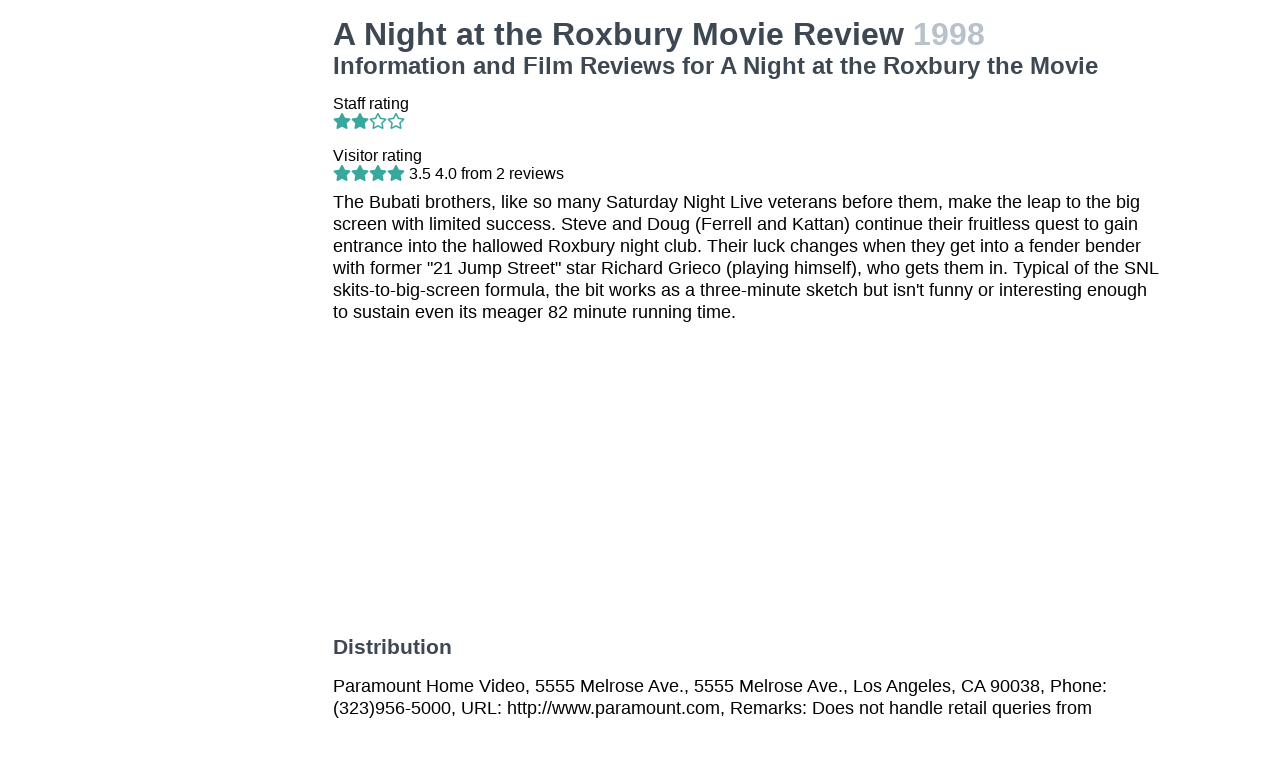

--- FILE ---
content_type: text/html
request_url: https://movies.jrank.org/movies/1674170/A-Night-at-the-Roxbury.html
body_size: 3898
content:
<!DOCTYPE html>
<html>
  <head>
    <meta charset="utf-8">
    <meta name="viewport" content="width=device-width, initial-scale=1, shrink-to-fit=no">
    <meta http-equiv="X-UA-Compatible" content="ie=edge">

    <title>A Night at the Roxbury Movie Reviews, Information and Film Reviews for A Night at the Roxbury the Movie</title>


    <meta name="google-site-verification" content="0g0QG-qStuIHLWP101ZdTsKcFLvWBAQ8qPLrjgoV_OE" />
    <link href="/index.css?1558671620" rel="stylesheet" type="text/css"></link>
    <script src="/index.js?1558671620" async>
  </head>
  <body class="bg-grey-lightest font-sans leading-normal tracking-normal">
    <!-- Start Quantcast tag -->
<script type="text/javascript">
  _qoptions={
    qacct:"p-cfEKOqUktSyFk"
  };

  (function(){
    var qc = document.createElement('script');
       qc.type = 'text/javascript';
       qc.async = true;
       qc.src = '//edge.quantserve.com/quant.js';
    (document.getElementsByTagName('head')[0]||document.getElementsByTagName('body')[0]).appendChild(qc);
  })();
</script>


    <div class="container mx-auto px-2 xl:w-5/6">
      

<div class="flex">
  <div class="hidden lg:block xl:block lg:w-1/5 lg:pl-2 xl:w-1/5 xl:pl-2 my-4">
    <div>    <script async src="//pagead2.googlesyndication.com/pagead/js/adsbygoogle.js"></script>
    <!-- movierevie.ws - Movie page -->
    <ins class="adsbygoogle"
         style="display:block"
         data-ad-client="pub-4803409109489353"
         data-ad-slot="9700496243"
         data-ad-format="auto"
         data-full-width-responsive="true"></ins>
    <script>
    (adsbygoogle = window.adsbygoogle || []).push({});
    </script>
</div>
  </div>

  <div class="flex-1 lg:w-4/5 lg:pl-2 xl:w-4/5 xl:pl-2 mb-4" itemscope itemtype="http://schema.org/Movie">
    <div class="header">
      <h1 itemprop="name">A Night at the Roxbury Movie Review <span class="release_year">1998</span></h1>
      <h2>Information and Film Reviews for A Night at the Roxbury the Movie</h2>
    </div>

          <p>
        Staff rating<br/>
        <i class="fas fa-star text-teal-dark"></i><i class="fas fa-star text-teal-dark"></i><i class="far fa-star text-teal-dark"></i><i class="far fa-star text-teal-dark"></i>
      </p>
      <hr/>
    
    <div class="hreview-aggregate" itemprop="aggregateRating" itemscope itemtype="http://schema.org/AggregateRating">
      <p class="text py-2">
        Visitor rating<br/>
        <span class="rating">
          <i class="fas fa-star text-teal-dark"></i><i class="fas fa-star text-teal-dark"></i><i class="fas fa-star text-teal-dark"></i><i class="fas fa-star text-teal-dark"></i>
          <span itemprop="ratingValue">3.5</span>
          <span>4.0</span>
          from <span itemprop="reviewCount">2</span> reviews<br/>
        </span>
      </p>
    </div>

    <div itemprop="description" class="text-lg">
      <p class="leading-tight mb-2 pb-2">The Bubati brothers, like so many Saturday Night Live veterans before them, make the leap to the big screen with limited success. Steve and Doug (Ferrell and Kattan) continue their fruitless quest to gain entrance into the hallowed Roxbury night club. Their luck changes when they get into a fender bender with former &quot;21 Jump Street&quot; star Richard Grieco (playing himself), who gets them in. Typical of the SNL skits-to-big-screen formula, the bit works as a three-minute sketch but isn&#39;t funny or interesting enough to sustain even its meager 82 minute running time.</p>

      <div>    <script async src="//pagead2.googlesyndication.com/pagead/js/adsbygoogle.js"></script>
    <!-- movierevie.ws - Movie page -->
    <ins class="adsbygoogle"
         style="display:block"
         data-ad-client="pub-4803409109489353"
         data-ad-slot="9700496243"
         data-ad-format="auto"
         data-full-width-responsive="true"></ins>
    <script>
    (adsbygoogle = window.adsbygoogle || []).push({});
    </script>
</div>

      
      <h3 class="my-4 text-grey-darkest">Distribution</h3>
              <p class="leading-tight my-2">Paramount Home Video, 5555 Melrose Ave., 5555 Melrose Ave., Los Angeles, CA 90038, Phone: (323)956-5000, URL: http://www.paramount.com, Remarks: Does not handle retail queries from consumers; contact your local video distributor.</p>
      
      <p class="leading-tight my-2">
                  Available on  VHS, DVD<br/>
        
                  Running time 83 minutes.<br/>
        
              </p>

      <h3 class="my-4 text-grey-darkest">Cast and Crew</h3>
      <dl class="my-2">
        <dt class="mt-1">Genres</dt>
        <dd class="pl-2"><a href="http://movies.jrank.org/genres/1049/1/Adapted-from-Saturday-Night-Live.html">Adapted from Saturday Night Live</a>, <a href="http://movies.jrank.org/genres/344/1/Nightclubs.html">Nightclubs</a>, <a href="http://movies.jrank.org/genres/113/1/Brothers-Sisters.html">Brothers & Sisters</a>, <a href="http://movies.jrank.org/genres/39/1/L-A.html">L.A.</a></dd>
                  <dt class="mt-1">Screenplay</dt><dd class="pl-2"><span class="person"><a href="http://movies.jrank.org/people/21400/Steve-Koren.html">Steve Koren</a></span>, <span class="person"><a href="http://movies.jrank.org/people/6864/Will-Ferrell.html">Will Ferrell</a></span>, <span class="person"><a href="http://movies.jrank.org/people/1349/Chris-Kattan.html">Chris Kattan</a></span></dd>
                  <dt class="mt-1">Cast</dt><dd class="pl-2"><span class="person"><a href="http://movies.jrank.org/people/6864/Will-Ferrell.html">Will Ferrell</a></span>, <span class="person"><a href="http://movies.jrank.org/people/1349/Chris-Kattan.html">Chris Kattan</a></span>, <span class="person"><a href="http://movies.jrank.org/people/6218/Molly-Shannon.html">Molly Shannon</a></span>, <span class="person"><a href="http://movies.jrank.org/people/1448/Dan-Hedaya.html">Dan Hedaya</a></span>, <span class="person"><a href="http://movies.jrank.org/people/4324/Loni-Anderson.html">Loni Anderson</a></span>, <span class="person"><a href="http://movies.jrank.org/people/2678/Richard-Grieco.html">Richard Grieco</a></span>, <span class="person"><a href="http://movies.jrank.org/people/26592/Elisa-Donovan.html">Elisa Donovan</a></span>, <span class="person"><a href="http://movies.jrank.org/people/8315/Lochlyn-Munro.html">Lochlyn Munro</a></span>, <span class="person"><a href="http://movies.jrank.org/people/23711/Dwayne-Hickman.html">Dwayne Hickman</a></span>, <span class="person"><a href="http://movies.jrank.org/people/34092/Mark-McKinney.html">Mark McKinney</a></span></dd>
                  <dt class="mt-1">Cinematography</dt><dd class="pl-2"><span class="person"><a href="http://movies.jrank.org/people/13194/Francis-Kenny.html">Francis Kenny</a></span></dd>
                  <dt class="mt-1">Director</dt><dd class="pl-2"><span class="person"><a href="http://movies.jrank.org/people/50998/John-Fortenberry.html">John Fortenberry</a></span></dd>
                  <dt class="mt-1">Music</dt><dd class="pl-2"><span class="person"><a href="http://movies.jrank.org/people/11537/David-Kitay.html">David Kitay</a></span></dd>
                  
                  <dt class="mt-1">Producer</dt><dd class="pl-2"><span class="person"><a href="http://movies.jrank.org/people/4799/Lorne-Michaels.html">Lorne Michaels</a></span>, <span class="person"><a href="http://movies.jrank.org/people/26594/Amy-Heckerling.html">Amy Heckerling</a></span>, <span class="person"><a href="http://movies.jrank.org/people/6604/Robert-K-Weiss.html">Robert K. Weiss</a></span>, <span class="person"><a href="http://movies.jrank.org/people/60470/SNL-Studios.html">SNL Studios</a></span>, <span class="person"><a href="http://movies.jrank.org/people/130/Paramount-Pictures.html">Paramount Pictures</a></span></dd>
              </dl>

          </div>

    <!--
      <div id="visitor_reviews">
      <h2>Visitor Reviews</h2>
      <p class="action_links"><a href="#" onclick="Effect.toggle(&quot;review_form&quot;,'slide',{});; return false;">write a review</a></p>
      <p class="action_links"><a href="/movies/1674170/A-Night-at-the-Roxbury.html">I've seen this movie</a> / <a href="/movies/1674170/A-Night-at-the-Roxbury.html">Add to my picklist</a></p>

      <div id="review_form" style="display: none;">
      <div class="form_container">
<form action="/review/create/1674170" method="post" onsubmit="new Ajax.Request('/review/create/1674170', {asynchronous:true, evalScripts:true, parameters:Form.serialize(this)}); return false;">	
	
	

	<p><label for="review_name">Name</label><input id="review_name" name="review[name]" size="30" type="text" /></p>
	<p><label for="review_email">Email</label><input id="review_email" name="review[email]" size="30" type="text" /></p>

	<p><label for="review_rating">Rating</label><select id="review_rating" name="review[rating]"><option value="4">4 - Excellent</option>
<option value="3">3 - Very good</option>
<option value="2">2 - Just OK</option>
<option value="1">1 - Not good</option>
<option value="0">0 - Terrible</option></select></p>
	<p><label for="review_content">Content</label><textarea cols="40" id="review_content" name="review[content]" rows="20"></textarea></p>
	<input class="catch_bots" id="review_catch_bots" name="review[catch_bots]" size="30" type="text" />

	<p class="submit">
		<a href="#" onclick="new Effect.SlideUp(&quot;review_form&quot;,{});; return false;">Cancel</a> or <input name="commit" type="submit" value="Save changes" />
	</p>
</form></div>
      </div>

              <div class="hreview">
  <span class="item">
    <span class="fn">A Night at the Roxbury</span>
  </span>

  <dl>
  	  	<dt>
  	  <span class="rating">
        <i class="fas fa-star text-teal-dark"></i><i class="fas fa-star text-teal-dark"></i><i class="fas fa-star text-teal-dark"></i><i class="far fa-star text-teal-dark"></i>
  	    <span class="value">3.0</span>
  	    <span class="best">4.0</span>
  	  </span>
  	</dt>
  	<dd class="header">
  	  <span class="reviewer">Stacey</span>
  		<script type="text/javascript">eval(decodeURIComponent('%64%6f%63%75%6d%65%6e%74%2e%77%72%69%74%65%28%27%3c%61%20%68%72%65%66%3d%5c%22%6d%61%69%6c%74%6f%3a%53%74%61%63%65%79%20%26%6c%74%3b%73%74%61%63%65%32%32%38%38%40%61%6f%6c%2e%63%6f%6d%26%67%74%3b%5c%22%3e%53%74%61%63%65%79%3c%5c%2f%61%3e%27%29%3b'))</script>
  		<span class="dtreviewed">
  		  <span class="byline">over 16 years ago</span>
  		  <span class="value-title" title="2009-08-27 14:03:01" />
  		</span>
  	</dd>
  	<dd>
  		<p><span class="description">A Night at the Roxbury came out in 1998 and has a total running time of 83 minutes. This film originated from a skit from Saturday Night Live and turned into a movie. Will Ferrel (as Steve Butabi) and Chris Kattan (as Doug Butabi) star in this hilarious comedy.
Steve and Doug Butabi work at their father’s floral store and would like to move on from there. They share the same dream and that is to open their own night club. They would like to open one as popular as the Roxbury but there’s just one problem. They can’t seem to get into the club. They finally get in and have the time of their life.
This movie is so funny. Will Ferrel and Chris Kattan make a great team together. This film is full of non-stop laughter.
</span></p>
  	</dd>
  	  	<dt>
  	  <span class="rating">
        <i class="fas fa-star text-teal-dark"></i><i class="fas fa-star text-teal-dark"></i><i class="fas fa-star text-teal-dark"></i><i class="fas fa-star text-teal-dark"></i>
  	    <span class="value">4.0</span>
  	    <span class="best">4.0</span>
  	  </span>
  	</dt>
  	<dd class="header">
  	  <span class="reviewer">Nicholle</span>
  		<script type="text/javascript">eval(decodeURIComponent('%64%6f%63%75%6d%65%6e%74%2e%77%72%69%74%65%28%27%3c%61%20%68%72%65%66%3d%5c%22%6d%61%69%6c%74%6f%3a%4e%69%63%68%6f%6c%6c%65%20%26%6c%74%3b%67%74%32%6c%75%76%73%66%74%62%6c%40%61%6f%6c%2e%63%6f%6d%26%67%74%3b%5c%22%3e%4e%69%63%68%6f%6c%6c%65%3c%5c%2f%61%3e%27%29%3b'))</script>
  		<span class="dtreviewed">
  		  <span class="byline">over 16 years ago</span>
  		  <span class="value-title" title="2009-05-29 21:50:19" />
  		</span>
  	</dd>
  	<dd>
  		<p><span class="description">Despite any of the bad reviews, this movie is awesome! Will Ferrell people! He is funny! Steve and Doug work for their father in a floral shop and always try to go to the same club, Roxbury, to see if they can get discovered. They accidentally run into Richard, a star, and try to be all buddy-buddy with him. They all have an awesome night and make plans for their talents but then there&#39;s this thing called &quot;too much alcohol&quot; that makes Richard not remember any part of that night.</span></p>
  	</dd>
  	  </dl>
</div>
            </div>
    -->
  </div>
</div>

      <p class="text-center text-grey text-xs m-2">Copyright &copy; 2026 Net Industries - All Rights Reserved</p>
    </div>

        <!-- Google Analytics -->
    <script>
    (function(i,s,o,g,r,a,m){i['GoogleAnalyticsObject']=r;i[r]=i[r]||function(){
    (i[r].q=i[r].q||[]).push(arguments)},i[r].l=1*new Date();a=s.createElement(o),
    m=s.getElementsByTagName(o)[0];a.async=1;a.src=g;m.parentNode.insertBefore(a,m)
    })(window,document,'script','https://www.google-analytics.com/analytics.js','ga');

    ga('create', 'UA-161942-14', 'auto');
    ga('send', 'pageview');
    </script>
    <!-- End Google Analytics -->

  </body>
</html>


--- FILE ---
content_type: text/html; charset=utf-8
request_url: https://www.google.com/recaptcha/api2/aframe
body_size: 266
content:
<!DOCTYPE HTML><html><head><meta http-equiv="content-type" content="text/html; charset=UTF-8"></head><body><script nonce="qgdpMMDkeZp5Eqs4fQ4l-w">/** Anti-fraud and anti-abuse applications only. See google.com/recaptcha */ try{var clients={'sodar':'https://pagead2.googlesyndication.com/pagead/sodar?'};window.addEventListener("message",function(a){try{if(a.source===window.parent){var b=JSON.parse(a.data);var c=clients[b['id']];if(c){var d=document.createElement('img');d.src=c+b['params']+'&rc='+(localStorage.getItem("rc::a")?sessionStorage.getItem("rc::b"):"");window.document.body.appendChild(d);sessionStorage.setItem("rc::e",parseInt(sessionStorage.getItem("rc::e")||0)+1);localStorage.setItem("rc::h",'1769116297161');}}}catch(b){}});window.parent.postMessage("_grecaptcha_ready", "*");}catch(b){}</script></body></html>